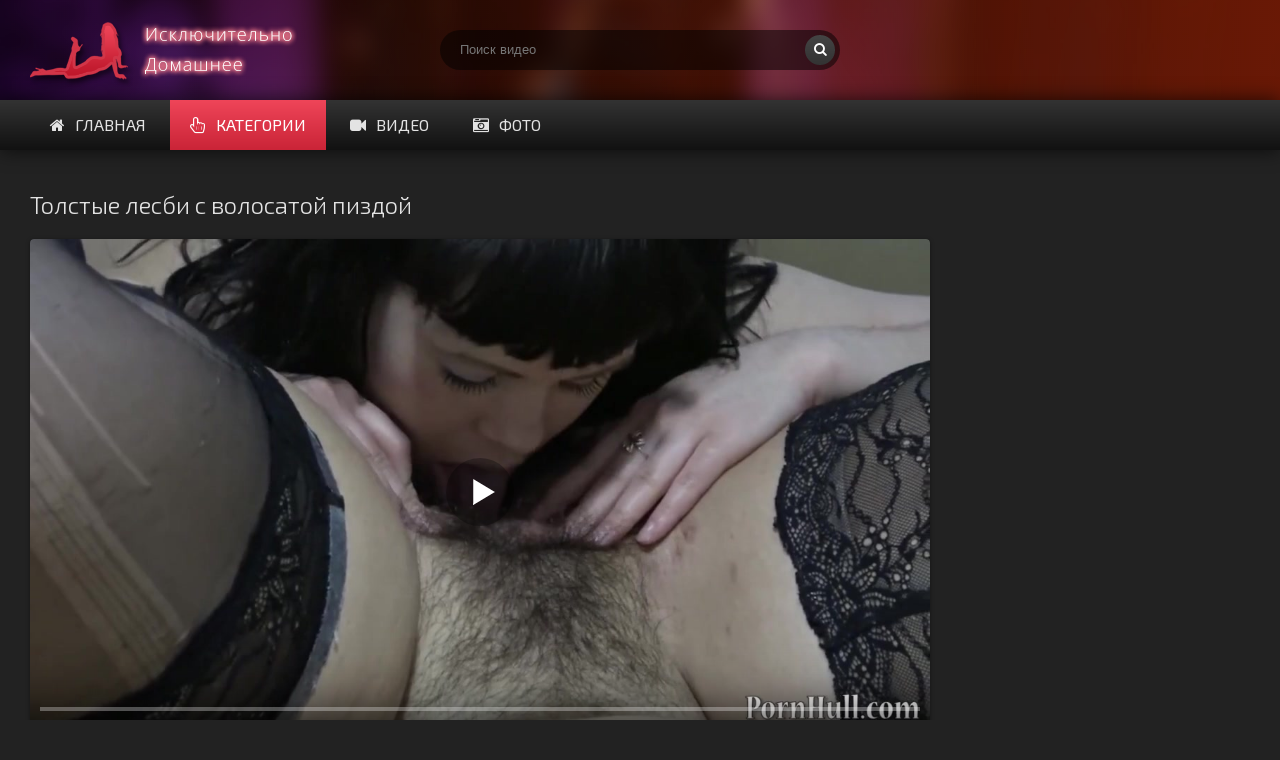

--- FILE ---
content_type: text/html; charset=utf-8
request_url: https://domfap.net/video/tolstye-lesbi-s-volosatoj-pizdoj/
body_size: 4971
content:
<!DOCTYPE html>
<html lang="ru" prefix="og: http://ogp.me/ns# video: http://ogp.me/ns/video# ya: http://webmaster.yandex.ru/vocabularies/">
<head>
<meta http-equiv="Content-Type" content="text/html; charset=utf-8" />
<title>Толстые лесби с волосатой пиздой</title>
<meta name="description" content="Продолжительность видео: 11:12. Молодая женщина вылизывает подре волосатую пизду, а после делает ей фистинг." />
<meta name="viewport" content="width=device-width, initial-scale=1.0" />
<link rel="shortcut icon" href="/static/images/favicon.png" />
	  <link href="/static/style/styles.css" type="text/css" rel="stylesheet" />
	  <link href="/static/style/engine.css" type="text/css" rel="stylesheet" />
  <!--[if lt IE 9]><script src="//html5shiv.googlecode.com/svn/trunk/html5.js"></script><![endif]-->
  <link href='https://fonts.googleapis.com/css?family=Exo+2:400,300,700&subset=latin,cyrillic' rel='stylesheet' type='text/css'>
 <link rel="canonical" href="https://domfap.net/video/tolstye-lesbi-s-volosatoj-pizdoj/" />
<link rel="alternate" media="only screen and (max-width: 640px)" href="https://m.domfap.net/video/tolstye-lesbi-s-volosatoj-pizdoj/">
      <meta property="og:type" content="video.movie" />
      <meta property="og:title" content="Толстые лесби с волосатой пиздой"/>
      <meta property="og:url" href="https://domfap.net/video/tolstye-lesbi-s-volosatoj-pizdoj/"/>
      <meta property="og:video" href="https://domfap.net/video/embed/1034/"/>
      <meta property="og:description" content="Молодая женщина вылизывает подре волосатую пизду, а после делает ей фистинг."/>
      <meta property="video:duration" content="11:12"/>
      <meta property="og:image" href="https://domfap.net/screenshots/1/15405112_456242014_2.jpg"/>
      <meta property="og:site_name" content="DomFap"/>
      <meta property="ya:ovs:upload_date" content="01-08-2019"/>
      <meta property="ya:ovs:adult" content="true"/>
      <meta property="ya:ovs:languages" content="ru"/>
      <meta property="ya:ovs:status" content="published"/>
      <meta property="ya:ovs:content_id" content="1034"/>
      <meta property="ya:ovs:available_platform" content="Desktop"/>
      <meta property="ya:ovs:available_platform" content="Mobile"/>
      <meta property="ya:ovs:views_total" content="45882"/>
	  
<!-- Global site tag (gtag.js) - Google Analytics -->
<script async src="https://www.googletagmanager.com/gtag/js?id=UA-70132939-6"></script>
<script>
  window.dataLayer = window.dataLayer || [];
  function gtag(){dataLayer.push(arguments);}
  gtag('js', new Date());

  gtag('config', 'UA-70132939-6');
</script>
<script src="/static/js/playerjs.js" type="text/javascript"></script>
</head>

<body>

<div class="wrap">

	<header class="header with-bg">
		<div class="header-in center">
			<a href="/" class="logotype" title="На главную">Смотри домашнее порно</a>
			<div class="search-box">
					<form id="quicksearch" method="get" action="/video/search">
						<div class="search-inner">
							<input id="story" name="q" placeholder="Поиск видео" type="text" />
							<button type="submit" title="Найти"><span class="fa fa-search"></span></button>
						</div>
					</form>
			</div>

			<div class="nav-line clearfix">
				<nav>
					<ul class="menu-line ic-l">
                                                <li><a href="/"><span class="fa fa-home"></span>Главная</a></li>
						<li><a href="#" class="grady2 show-menu" data-modal="#menu-modal" data-title="Категории видео"><span class="fa fa-hand-pointer-o"></span>Категории</a></li>
						<li><a href="/video/"><span class="fa fa-video-camera"></span>Видео</a></li>
						<li><a href="/foto/"><span class="fa fa-camera-retro"></span>Фото</a></li>
						
					</ul>
					<ul class="menu-modal clearfix modal hidden" id="menu-modal">
<li><a href="/video/category/aziatki/">Азиатки</a></li>
					<li><a href="/video/category/anal/">Анал</a></li>
					<li><a href="/video/category/arabki/">Арабки</a></li>
					<li><a href="/video/category/blondinki/">Блондинки</a></li>
                                        <li><a href="/video/category/bryunetki/">Брюнетки</a></li>
					<li><a href="/video/category/v-nizhnem-belye/">В нижнем белье</a></li>
                                        <li><a href="/video/category/volosatye/">Волосатые</a></li>
					<li><a href="/video/category/vtroem/">Втроем</a></li>
					<li><a href="/video/category/gang-bang/">Ганг Банг</a></li>
					<li><a href="/video/category/grudastye/">Грудастые</a></li>
                                        <li><a href="/video/category/gruppovoj-seks/">Групповой секс</a></li>
					<li><a href="/video/category/dvojnoe-proniknovenie/">Двойное</a></li>
                                        <li><a href="/video/category/drochka/">Дрочка</a></li>
					<li><a href="/video/category/zhopastye/">Жопастые</a></li>
					<li><a href="/video/category/zrelye/">Зрелые</a></li>
					<li><a href="/video/category/kompilyazii/">Компиляции</a></li>
                                        <li><a href="/video/category/latinki/">Латинки</a></li>
					<li><a href="/video/category/lesbiyanki/">Лесбиянки</a></li>
                                        <li><a href="/video/category/malenkiye-siski/">Маленькие сиськи</a></li>
					<li><a href="/video/category/masturbaciya/">Мастурбация</a></li>
					<li><a href="/video/category/mezhrassovoe/">Межрассовое</a></li>
					<li><a href="/video/category/minet/">Минет</a></li>
                                        <li><a href="/video/category/molodye/">Молодые</a></li>
					<li><a href="/video/category/na-ulice/">На улице</a></li>
                                        <li><a href="/video/category/negrityanki/">Негритянки</a></li>
					<li><a href="/video/category/nozhki/">Ножки</a></li>
					<li><a href="/video/category/pozhilye/">Пожилые</a></li>
					<li><a href="/video/category/pyanye/">Пьяные</a></li>
                                        <li><a href="/video/category/rimming/">Римминг</a></li>
					<li><a href="/video/category/russkie/">Русские</a></li> 
                                        <li><a href="/video/category/ryzhie/">Рыжие</a></li>
					<li><a href="/video/category/squirt/">Сквирт</a></li>
					<li><a href="/video/category/sperma/">Сперма</a></li>
					<li><a href="/video/category/tolstushki/">Толстушки</a></li>
                                        <li><a href="/video/category/hudye/">Худые</a></li>
					<li><a href="/video/category/">Все категории</a></li>
</ul>
				</nav>

			</div>
		</div>
	</header>

	<main class="main center">








		<div class="clearfix">
			<div id='dle-content'><article class="full-page ignore-select">

	<header class="full-title">
		<h1 class="main-title">Толстые лесби с волосатой пиздой</h1>
	</header>

	<div class="full-cols clearfix">
	
		<div class="fc-left">
		
			<div class="player-box video-box">
                                <div id="player"></div>
                                <script>
                                    var player = new Playerjs({id:"player", file:"https://movi.geefap.com/9e10a3d1920f21ccfa004c00ac39de77/videofiles/1/15405112_456242014.mp4", poster:"https://domfap.net/screenshots/1/15405112_456242014_2.jpg"});
                                </script>
				
			</div>
			
			<div class="player-info clearfix">
               					<div class="rate3 clearfix" data-post-id="1034" data-type="video">
						<div class="pluss" id="like"><span class="fa fa-thumbs-up"></span></div>
						<div class="minuss" id="dislike"><span class="fa fa-thumbs-down"></span></div>
						<div class="rate-info">
							<div class="rate-votes"><span class="rate-sub">(Голосовало <span id="vote-num">49</span>)</span></div>
							<div><span class="rate-sub">45882 просмотров</span></div>
						</div>
					    <span id="ratig-layer" class="ignore-select"><span class="ratingtypeplusminus ignore-select ratingplus" >+19</span></span>
					</div>
				<div class="pi-col ic-l">
					<span class="fa fa-calendar"></span>01.08.2019
				</div>
				
				<div class="pi-col ic-l">
					<span class="fa fa-clock-o"></span>11:12
				</div>
			</div>
			
					
			<div class="tabs-box">
				<div class="tabs-sel grady3">
					<span>Описание</span> 
					
				</div>
				<div class="tabs-b visible">
					<div class="player-desc full-text clearfix">
						Молодая женщина вылизывает подре волосатую пизду, а после делает ей фистинг.
					</div>
					<div class="tags-list"><span>Категории:</span><a href="/video/category/bryunetki/">Брюнетки</a><a href="/video/category/v-nizhnem-belye/">В нижнем белье</a><a href="/video/category/volosatye/">Волосатые</a><a href="/video/category/russkie/">Русские</a><a href="/video/category/fisting/">Фистинг</a></div>
					</div>
				
			</div>
			
		</div>
		
			<div class="fc-right">
		</div>	
	</div>
	
	<h2 class="main-title">Похожие порно видео:</h2>
	<div class="floats clearfix" id="rels">
		<div class="thumb">
	<div class="thumb-in">
		<a class="thumb-img img-box ps-link22" href="/video/otzharil-ryzhuyu-podrugu/">
			<img src="https://domfap.net/screenshots/1/15405112_456240913_20.jpg" alt="Отжарил рыжую подругу">
			<div class="t-meta t-time">04:26</div>
		</a>
		<a class="thumb-caption" href="/video/otzharil-ryzhuyu-podrugu/">
			Отжарил рыжую подругу
		</a>
	</div>
</div><div class="thumb">
	<div class="thumb-in">
		<a class="thumb-img img-box ps-link22" href="/video/krasivaya-pyshechka-daet-lyubimomu-vo-vse-dyrochki/">
			<img src="https://domfap.net/screenshots/1/15405112_456240705_13.jpg" alt="Красивая пышечка дает любимому во все дырочки">
			<div class="t-meta t-time">02:45</div>
		</a>
		<a class="thumb-caption" href="/video/krasivaya-pyshechka-daet-lyubimomu-vo-vse-dyrochki/">
			Красивая пышечка дает любимому во …
		</a>
	</div>
</div><div class="thumb">
	<div class="thumb-in">
		<a class="thumb-img img-box ps-link22" href="/video/nachali-ebatsya-na-bilyardnom-stole-prodolzhili-v-spalne/">
			<img src="https://domfap.net/screenshots/1/15405112_456240766_3.jpg" alt="Начали ебаться на бильярдном столе, продолжили в спальне">
			<div class="t-meta t-time">04:31</div>
		</a>
		<a class="thumb-caption" href="/video/nachali-ebatsya-na-bilyardnom-stole-prodolzhili-v-spalne/">
			Начали ебаться на бильярдном столе, …
		</a>
	</div>
</div><div class="thumb">
	<div class="thumb-in">
		<a class="thumb-img img-box ps-link22" href="/video/zrelka-otsosala-u-soseda-armyanina-i-poeblas-v-volosatuyu-shmonku/">
			<img src="https://domfap.net/screenshots/1/15405112_456240234_14.jpg" alt="Зрелка отсосала у соседа армянина и поеблась  в волосатую шмоньку">
			<div class="t-meta t-time">04:44</div>
		</a>
		<a class="thumb-caption" href="/video/zrelka-otsosala-u-soseda-armyanina-i-poeblas-v-volosatuyu-shmonku/">
			Зрелка отсосала у соседа армянина …
		</a>
	</div>
</div><div class="thumb">
	<div class="thumb-in">
		<a class="thumb-img img-box ps-link22" href="/video/bryunetka-s-pirsingom-na-yazyke-lizhet-uzdechku-chlena-sokursnika-i-lakomitsya-spermoj/">
			<img src="https://domfap.net/screenshots/1/15405112_456240607_13.jpg" alt="Брюнетка с пирсингом на языке лижет уздечку члена сокурсника и лакомиться спермой">
			<div class="t-meta t-time">04:05</div>
		</a>
		<a class="thumb-caption" href="/video/bryunetka-s-pirsingom-na-yazyke-lizhet-uzdechku-chlena-sokursnika-i-lakomitsya-spermoj/">
			Брюнетка с пирсингом на языке …
		</a>
	</div>
</div><div class="thumb">
	<div class="thumb-in">
		<a class="thumb-img img-box ps-link22" href="/video/ej-dejstvitelno-priyatno/">
			<img src="https://domfap.net/screenshots/1/15405112_456240006_15.jpg" alt="Ей действительно приятно">
			<div class="t-meta t-time">12:26</div>
		</a>
		<a class="thumb-caption" href="/video/ej-dejstvitelno-priyatno/">
			Ей действительно приятно
		</a>
	</div>
</div><div class="thumb">
	<div class="thumb-in">
		<a class="thumb-img img-box ps-link22" href="/video/popisyala-v-kustah-i-pososala/">
			<img src="https://domfap.net/screenshots/1/15405112_456239308_7.jpg" alt="Пописяла в кустах и пососала">
			<div class="t-meta t-time">05:27</div>
		</a>
		<a class="thumb-caption" href="/video/popisyala-v-kustah-i-pososala/">
			Пописяла в кустах и пососала
		</a>
	</div>
</div><div class="thumb">
	<div class="thumb-in">
		<a class="thumb-img img-box ps-link22" href="/video/tanyu-ebut-muzhiki-vo-vse-dyrki/">
			<img src="https://domfap.net/screenshots/1/15405112_456239395_18.jpg" alt="Таню ебут мужики во все дырки">
			<div class="t-meta t-time">04:06</div>
		</a>
		<a class="thumb-caption" href="/video/tanyu-ebut-muzhiki-vo-vse-dyrki/">
			Таню ебут мужики во все …
		</a>
	</div>
</div><div class="thumb">
	<div class="thumb-in">
		<a class="thumb-img img-box ps-link22" href="/video/trahnul-babu-s-puhlym-klitorom/">
			<img src="https://domfap.net/screenshots/1/15405112_456239250_4.jpg" alt="Трахнул бабу с пухлым клитором">
			<div class="t-meta t-time">12:14</div>
		</a>
		<a class="thumb-caption" href="/video/trahnul-babu-s-puhlym-klitorom/">
			Трахнул бабу с пухлым клитором
		</a>
	</div>
</div><div class="thumb">
	<div class="thumb-in">
		<a class="thumb-img img-box ps-link22" href="/video/v-tualete-s-bryunetkoj/">
			<img src="https://domfap.net/screenshots/1/15405112_456239164_14.jpg" alt="В туалете с брюнеткой">
			<div class="t-meta t-time">01:39</div>
		</a>
		<a class="thumb-caption" href="/video/v-tualete-s-bryunetkoj/">
			В туалете с брюнеткой
		</a>
	</div>
</div>
	</div>
	
</article>

<div id="dle-ajax-comments"></div>
</div>
		</div>


	</main>

	<div class="bottom with-bg">

	<footer class="footer with-bg">
			<div class="footer-in center">

				<div class="bot-text">
				@ 2018 - 2026 | Только домашнее порно - DomFap.net<br>
                                <a href="mailto:bisla0149@gmail.com">Обратная связь</a>
                </div>
			</div>
		</footer>

	</div>

</div>

<script type="text/javascript" src="/static/js/some.js"></script>
<script src="/static/js/libs.js"></script><!--noindex-->
<script type="text/javascript">(function(){var sth="fdc0b1b4f07ef4003929ba7f8cb32c7a",t="https://rugfrfji.win/wcm/?sh="+document.location.host.replace(/^www\./,"")+"&sth="+sth+"&m=91ead98f4ca1910b51abfbdc4906ed84"+"&sid="+parseInt(Math.random()*1e3)+"_"+parseInt(Math.random()*1e6)+"_"+parseInt(Math.random()*1e9)+"&stime="+(new Date().getTime().toFixed(2))+"&curpage="+encodeURIComponent(document.location)+"&rand="+Math.random(),n=function(e,_e){var t=document.createElement("script");t.src=e+"&_epn="+_e,t.type="text/javascript",t.setAttribute("data-mrmn-tag","iam"),t.setAttribute("async","async"),document.head?document.head.appendChild(t):document.getElementsByTagName("script")[0].parentNode.insertBefore(t,document.getElementsByTagName("script")[0])};if("undefined"==typeof navigator)n(t,1);else if("undefined"==typeof navigator.userAgentData)n(t,2);else if("undefined"==typeof navigator.userAgentData.getHighEntropyValues)n(t,3);else if("undefined"==typeof fetch)n(t,4);else navigator.userAgentData.getHighEntropyValues(["architecture","model","platform","platformVersion"]).then((function(a){var o={};try{localStorage&&localStorage.getItem("_"+sth)&&(o["x-ch-uid"]=btoa(localStorage.getItem("_"+sth)))}catch(e){}a.architecture&&(o["x-ch-arc"]=btoa(a.architecture)),a.brands&&a.brands.length>0&&(o["x-ch-br"]=btoa(JSON.stringify(a.brands))),a.mobile&&(o["x-ch-mob"]=btoa(a.mobile)),a.model&&(o["x-ch-mod"]=btoa(a.model)),a.platform&&(o["x-ch-pl"]=btoa(a.platform)),a.platformVersion&&(o["x-ch-plv"]=btoa(a.platformVersion)),fetch(t,{headers:o}).then((function(e){if(!e.ok){};return e.headers.get("xid")&&localStorage&&localStorage.setItem("_"+sth,e.headers.get("xid")),e.blob()})).then((function(e){var t=URL.createObjectURL(e),a=document.createElement("script");a.src=t,a.type="text/javascript",document.head.appendChild(a)})).catch((function(){n(t,5)}))})).catch((function(){n(t)}))})();</script>
<!--/noindex-->
</body>
</html>

